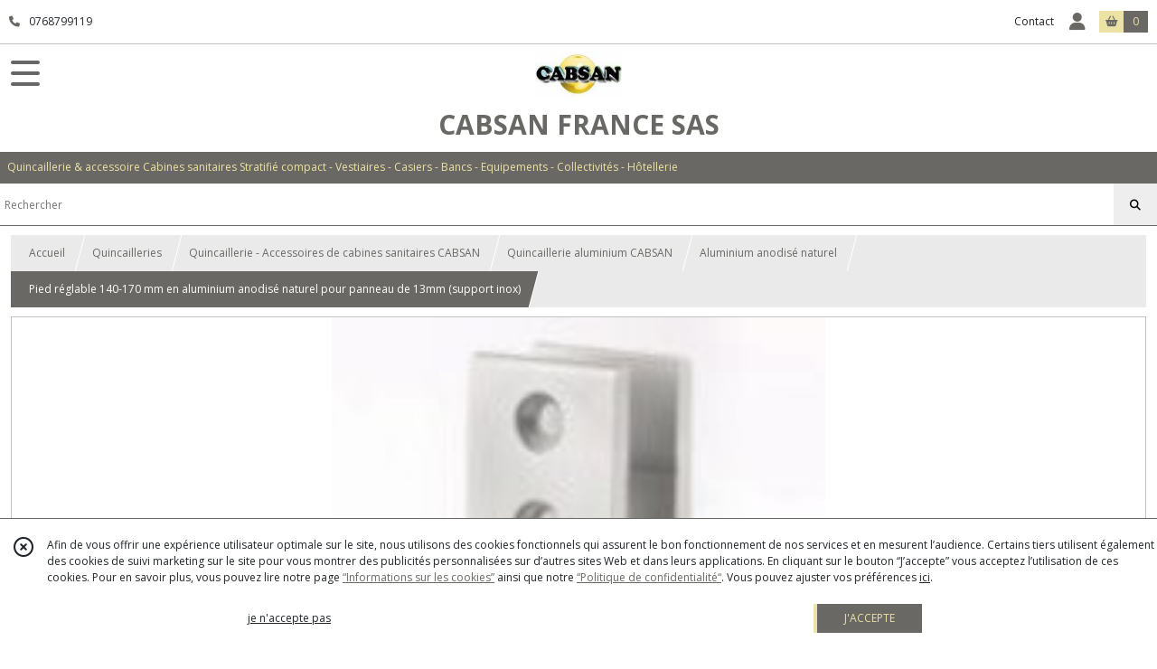

--- FILE ---
content_type: text/html; charset=UTF-8
request_url: https://accessoires-quincailleries-cabines-sanitaires.fr/1570052-Pied-reglable-140-170-mm-en-aluminium-anodise-naturel-pour-panneau-de-13mm-support-inox.html
body_size: 11393
content:
    <!DOCTYPE html>
<html class="no-js">
<head>
  <meta charset="utf-8">
  <title>Pied réglable 140-170 mm en aluminium anodisé naturel pour panneau de 13mm (support inox) | CABSAN FRANCE SAS</title>
  <meta name="viewport" content="width=device-width, initial-scale=1">
                
      <meta property="og:type" content="product" />
  <meta property="og:url" content="https://accessoires-quincailleries-cabines-sanitaires.fr/1570052-Pied-reglable-140-170-mm-en-aluminium-anodise-naturel-pour-panneau-de-13mm-support-inox.html" />
  <meta property="og:title" content="Pied réglable 140-170 mm en aluminium anodisé naturel pour panneau de 13mm (support inox)" />
  <meta property="og:description" content="Pied réglable en aluminium anodisé naturel pour  panneau de 13 mm. . hauteur sous panneau de 140 mm à 170 mm. . base en acier inoxydable avec 6 trous..." />
  <meta property="og:image" content="https://eproshopping.cloud/media/908d75172231cc87cf7e5f14c6b1c00b42081f0c/produit/a906762a3837dd5d01f8d0da24da29afef6fe0bc.jpg" />
  <meta property="og:site_name" content="CABSAN FRANCE SAS" />
                <meta name="google-site-verification" content="iKGARMN6YLD6SNJUbSzbvcTX71nW7Op50XiSNPbE-7U" />
                        <script>
    document.documentElement.className = document.documentElement.className.replace(/\bno-js\b/,'js');
  </script>
  <link href="https://fonts.googleapis.com/css2?family=Open+Sans:wght@300..800" rel="stylesheet" type="text/css">
          <link rel="stylesheet" href="/build/997.ba563669.css"><link rel="stylesheet" href="/build/834.16e61b03.css"><link rel="stylesheet" href="/build/80.34683c74.css"><link rel="stylesheet" href="/build/frontend.1fc37339.css">
  <link rel="stylesheet" href="/theme/css/theme_1353_bef960d5.css" media="screen">
            
  <script src="/build/runtime.a75ddfe5.js" defer></script><script src="/build/406.a97bfe4f.js" defer></script><script src="/build/997.8d0fd1da.js" defer></script><script src="/build/923.0164837a.js" defer></script><script src="/build/834.74802303.js" defer></script><script src="/build/80.8bac68f7.js" defer></script><script src="/build/110.01a93047.js" defer></script><script src="/build/609.a2a9851b.js" defer></script><script src="/build/frontend.16e0848b.js" defer></script>
    <script>
        document.addEventListener('DOMContentLoaded', function() {
      initProductPage('\u007B\u0022functionalPriceExtension\u0022\u003A\u0022excluded\u0022\u007D', '\u007B\u0022customizationConfig\u0022\u003A\u005B\u005D,\u0022pricing\u0022\u003A\u005B\u005D,\u0022inventories\u0022\u003A\u005B\u005D,\u0022id\u0022\u003A\u00221570052\u0022,\u0022title\u0022\u003A\u0022Pied\u0020r\\u00e9glable\u0020140\u002D170\u0020mm\u0020en\u0020aluminium\u0020anodis\\u00e9\u0020naturel\u0020pour\u0020panneau\u0020de\u002013mm\u0020\u0028support\u0020inox\u0029\u0022,\u0022reference\u0022\u003Anull,\u0022description\u0022\u003A\u0022\u003Cp\u003E\u003Cspan\u0020style\u003D\\\u0022font\u002Dsize\u003A\u002013px\u003B\\\u0022\u003EPied\u0020r\u0026eacute\u003Bglable\u0020en\u0020aluminium\u0020anodis\u0026eacute\u003B\u0020naturel\u0020\u003Cspan\u0020style\u003D\\\u0022color\u003A\u0020\u00238b0000\u003B\\\u0022\u003Epour\u0026nbsp\u003B\u0020panneau\u0020de\u002013\u0020mm\u003C\\\/span\u003E.\u0020\u003Cbr\u0020\\\/\u003E\u003Cbr\u0020\\\/\u003Ehauteur\u0020sous\u0020panneau\u0020de\u0020140\u0020mm\u0020\u0026agrave\u003B\u0020170\u0020mm.\u0020\u003Cbr\u0020\\\/\u003Ebase\u0020en\u0020acier\u0020inoxydable\u0020avec\u00206\u0020trous\u0020de\u00207\u0020mm\u0020pour\u0020la\u0020fixation\u0020au\u0020plancher\u0020et\u0020avec\u0020une\u0020tige\u0020filet\u0026eacute\u003Be\u0020M10\u0020pour\u0020le\u0020r\u0026eacute\u003Bglage\u0020de\u0020la\u0020hauteur.\u0020\u003Cbr\u0020\\\/\u003ESous\u0020la\u0020base\u0020se\u0020trouve\u0020une\u0020plaque\u0020en\u0020polyamide\u0020\u0028syst\u0026egrave\u003Bme\u0020\u0026agrave\u003B\u0020d\u0026eacute\u003Bclic\u0029\u0020pour\u0020\u0026eacute\u003Bviter\u0020le\u0020contact\u0020du\u0020m\u0026eacute\u003Btal\u0020avec\u0020le\u0020plancher\u003Cbr\u0020\\\/\u003E\u003Cbr\u0020\\\/\u003E\u003Cspan\u0020style\u003D\\\u0022font\u002Dsize\u003A\u002017px\u003B\\\u0022\u003E\u003Cspan\u0020style\u003D\\\u0022font\u002Dfamily\u003A\u0020nimbus\u002Dsans\u002Dtw01con,sans\u002Dserif\u003B\\\u0022\u003E\u003Cspan\u0020style\u003D\\\u0022text\u002Ddecoration\u003A\u0020underline\u003B\\\u0022\u003E\u003Cem\u003E\u003Cstrong\u003EConvient\u0020pour\u0020panneau\u0020en\u0020stratifi\u0026eacute\u003B\u0020compact\u0020\u002D\u0020panneau\u0020HPL\u0020\u002D\u0020panneau\u0020ph\u0026eacute\u003Bnolique\u0020\u002D\u0020panneau\u0020r\u0026eacute\u003Bsine\u003C\\\/strong\u003E\u003C\\\/em\u003E\u003C\\\/span\u003E\u003C\\\/span\u003E\u003C\\\/span\u003E\u003Cbr\u0020\\\/\u003E\u003Cbr\u0020\\\/\u003E\u003Ca\u0020href\u003D\\\u0022https\u003A\\\/\\\/www.quincaillerie\u002Dcabine\u002Dsanitaire.com\\\/quincaillerie\u002Daluminium\\\u0022\u003Ehttps\u003A\\\/\\\/www.quincaillerie\u002Dcabine\u002Dsanitaire.com\\\/quincaillerie\u002Daluminium\u003C\\\/a\u003E\u003Cbr\u0020\\\/\u003E\u003C\\\/span\u003E\u003C\\\/p\u003E\u0022,\u0022shortDescription\u0022\u003Anull,\u0022position\u0022\u003A0,\u0022category\u0022\u003A\u0022id\u007E273615\u0022,\u0022mediaObjects\u0022\u003A\u005B\u0022id\u007E4999753\u0022,\u0022id\u007E5708819\u0022,\u0022id\u007E5708822\u0022,\u0022id\u007E5708825\u0022,\u0022id\u007E5708828\u0022,\u0022id\u007E5708831\u0022,\u0022id\u007E5708834\u0022,\u0022id\u007E5708837\u0022,\u0022id\u007E5708840\u0022,\u0022id\u007E5708843\u0022,\u0022id\u007E5708846\u0022,\u0022id\u007E5708849\u0022\u005D,\u0022isOptionRequired\u0022\u003Atrue,\u0022optionHelper\u0022\u003A\u0022\u0022,\u0022optionLabel\u0022\u003A\u0022\u0022,\u0022options\u0022\u003A\u005B\u007B\u0022pricing\u0022\u003A\u005B\u007B\u0022threshold\u0022\u003A1,\u0022frequency\u0022\u003A\u0022none\u0022,\u0022amount\u0022\u003A39.0,\u0022amountWithTax\u0022\u003A46.8,\u0022discountAmount\u0022\u003A0.0,\u0022discountAmountWithTax\u0022\u003A0.0,\u0022discountKind\u0022\u003A\u0022none\u0022,\u0022discountRate\u0022\u003A0.0,\u0022discountSource\u0022\u003A\u0022none\u0022,\u0022discounts\u0022\u003A\u005B\u005D,\u0022taxes\u0022\u003A\u005B\u007B\u0022type\u0022\u003A\u0022vat\u0022,\u0022amount\u0022\u003A7.799999999999997,\u0022rate\u0022\u003A0.2\u007D\u005D\u007D\u005D,\u0022inventories\u0022\u003A\u005B\u007B\u0022id\u0022\u003Anull,\u0022sku\u0022\u003Anull,\u0022availability\u0022\u003Anull,\u0022displayMode\u0022\u003A\u0022hidden\u0022,\u0022inventoryMode\u0022\u003Anull,\u0022onDemandDelay\u0022\u003A0,\u0022onDemandText\u0022\u003Anull,\u0022stockQuantity\u0022\u003Anull,\u0022storageLocation\u0022\u003Anull,\u0022preparationTime\u0022\u003A0,\u0022eligibleForRestockNotifications\u0022\u003Afalse\u007D\u005D,\u0022id\u0022\u003A\u00221089663\u0022,\u0022title\u0022\u003A\u0022aluminium\u0020anodis\\u00e9\u0020naturel\u0022,\u0022reference\u0022\u003A\u00223108U\u0022,\u0022position\u0022\u003A0,\u0022acceptedAsFinalOption\u0022\u003Atrue,\u0022optionHelper\u0022\u003A\u0022\u0022,\u0022optionLabel\u0022\u003A\u0022\u0022,\u0022children\u0022\u003A\u005B\u005D\u007D,\u007B\u0022pricing\u0022\u003A\u005B\u007B\u0022threshold\u0022\u003A1,\u0022frequency\u0022\u003A\u0022none\u0022,\u0022amount\u0022\u003A432.0,\u0022amountWithTax\u0022\u003A518.4,\u0022discountAmount\u0022\u003A0.0,\u0022discountAmountWithTax\u0022\u003A0.0,\u0022discountKind\u0022\u003A\u0022none\u0022,\u0022discountRate\u0022\u003A0.0,\u0022discountSource\u0022\u003A\u0022none\u0022,\u0022discounts\u0022\u003A\u005B\u005D,\u0022taxes\u0022\u003A\u005B\u007B\u0022type\u0022\u003A\u0022vat\u0022,\u0022amount\u0022\u003A86.39999999999998,\u0022rate\u0022\u003A0.2\u007D\u005D\u007D\u005D,\u0022inventories\u0022\u003A\u005B\u007B\u0022id\u0022\u003Anull,\u0022sku\u0022\u003Anull,\u0022availability\u0022\u003Anull,\u0022displayMode\u0022\u003A\u0022hidden\u0022,\u0022inventoryMode\u0022\u003Anull,\u0022onDemandDelay\u0022\u003A0,\u0022onDemandText\u0022\u003Anull,\u0022stockQuantity\u0022\u003Anull,\u0022storageLocation\u0022\u003Anull,\u0022preparationTime\u0022\u003A0,\u0022eligibleForRestockNotifications\u0022\u003Afalse\u007D\u005D,\u0022id\u0022\u003A\u00221089664\u0022,\u0022title\u0022\u003A\u0022aluminium\u0020anodis\\u00e9\u0020naturel\u0020par\u002012\u0020Unit\\u00e9s\u0020\u0022,\u0022reference\u0022\u003A\u00223108C\u0022,\u0022position\u0022\u003A1,\u0022acceptedAsFinalOption\u0022\u003Atrue,\u0022optionHelper\u0022\u003A\u0022\u0022,\u0022optionLabel\u0022\u003A\u0022\u0022,\u0022children\u0022\u003A\u005B\u005D\u007D\u005D\u007D', '\u005B\u005D');
          });
  </script>
</head>
<body>

      
<header class="t_A01 ">
  <div class="HeaderTop">
    <div class="wrapper">
      <div class="main">
                  <a href="tel:0768799119">
            <span class="icon fa-solid fa-phone"></span>
            <span class="text">0768799119</span>
          </a>
              </div>
      <div class="aside">
                    <ul class="PageLinkContainer level-0" >
                    <li>
                  <a href="/page/qui-sommes-nous.html">
                        <span class="text">Qui sommes nous ?</span>
                      </a>
                      </li>
                <li>
                  <a href="/page/10423-a-tous-les-utilisateurs.html">
                        <span class="text">A tous les utilisateurs</span>
                      </a>
                      </li>
                <li>
                  <div>
                        <span class="text">Menu</span>
                          <span class="fa-solid fa-sort-down"></span>
                      </div>
                            <ul class="display-column level-1" style="display:none">
          <li class="MobileHeaderMenu">
                  <div>
                        <span class="text">Menu</span>
          </div>
              </li>
                    <li>
                  <a href="/page/10424-meilleurs-prix.html">
                        <span class="text">Meilleurs prix</span>
                      </a>
                      </li>
                <li>
                  <a href="/page/21551-livraisons.html">
                        <span class="text">Livraisons</span>
                      </a>
                      </li>
      </ul>

              </li>
      </ul>

        <ul>
                      <li class="contact">
              <a href="/contactez-nous">Contact</a>
            </li>
                                                                                        <li class="login">
                    <a class="js-adv-modal-open" href="/login">
                      <div class="icon">
                        <span class="fas fa-user d-none d-lg-inline"></span>
                        <span class="far fa-user-circle d-lg-none"></span>
                      </div>
                      <div class="text">Espace client</div>
                    </a>
                  </li>
                                                                                <li class="cart">
                <a href="/panier">
                  <div class="icon"><span class="fas fa-shopping-basket"></span></div>
                  <div class="counter js-cartTotal-total-products">0</div>
                </a>
              </li>
                              </ul>
      </div>
    </div>
  </div>
  <div class="HeaderMiddle">
    <div class="wrapper ecommerce">
      <div id="header-menu-mobile-toggle">
        <span>Toggle Menu</span>
      </div>
      <div class="main">
        <a href="/">
          <img src="https://eproshopping.cloud/media/908d75172231cc87cf7e5f14c6b1c00b42081f0c/logo/aa0a3c93010338eca20fef8dd70ddaed9b264731.jpg" class="js-PreviewLogo">
          <div>
                                          <div class="title es-custom-fg1 es-custom-f1 es-custom-fs-title js-PreviewTitle">CABSAN FRANCE SAS</div>
                                                    <div class="baseline es-custom-fg1 es-custom-f1 es-custom-fs-small js-PreviewBaseline">Quincaillerie &amp; accessoire Cabines sanitaires Stratifié compact - Vestiaires - Casiers - Bancs - Equipements - Collectivités - Hôtellerie</div>
                      </div>
        </a>
      </div>
      <div class="aside">
        <div class="search-form">
          <input type="search" data-url="/catalogue" placeholder="Rechercher">
          <button aria-label="Rechercher"><i class="fas fa-search"></i></button>
        </div>
                  <a class="cart" href="/panier">
            <div class="es-custom-fg1 es-custom-bg1"><i class="fas fa-shopping-basket"></i>&nbsp;Panier</div>
            <div class="cart-detail es-custom-fg2 es-custom-bg2 js-cartTotal-total-products">0</div>
          </a>
              </div>
    </div>
  </div>
    <nav class="Menu t_C01">
  <div>
    <ul class="level-0 " >
                    <li>
                              <a href="/">
                              <span class="icon fas fa-home mr-0"></span>
                            <span class="text"></span>
                          </a>
                                </li>
                      <li>
                              <a href="/catalogue">
                            <span class="text">Tous nos produits</span>
                              <span class="fa-solid fa-chevron-right"></span>
                          </a>
                                    <ul class="level-1 display-left" style="display:none">
      <li class="MobileHeaderMenu">
              <a href="/catalogue">
                    <span class="text">Tous nos produits</span>
        </a>
          </li>
                    <li>
                              <a href="/catalogue/7462-quincailleries-pour-cabine-sanitaire">
                            <span class="text">Quincailleries</span>
                              <span class="fa-solid fa-chevron-right"></span>
                          </a>
                                    <ul class="level-2 " >
      <li class="MobileHeaderMenu">
              <a href="/catalogue/7462-quincailleries-pour-cabine-sanitaire">
                    <span class="text">Quincailleries</span>
        </a>
          </li>
                    <li>
                              <a href="/catalogue/148366-quincaillerie-accessoires-de-cabines-sanitaires">
                            <span class="text">Quincaillerie - Accessoires de cabines sanitaires CABSAN</span>
                              <span class="fa-solid fa-chevron-right"></span>
                          </a>
                                    <ul class="level-3 " >
      <li class="MobileHeaderMenu">
              <a href="/catalogue/148366-quincaillerie-accessoires-de-cabines-sanitaires">
                    <span class="text">Quincaillerie - Accessoires de cabines sanitaires CABSAN</span>
        </a>
          </li>
                    <li>
                              <a href="/catalogue/120990-quincaillerie-nylon-cabsan">
                            <span class="text">Quincaillerie Nylon CABSAN</span>
                              <span class="fa-solid fa-chevron-right"></span>
                          </a>
                                    <ul class="level-4 " >
      <li class="MobileHeaderMenu">
              <a href="/catalogue/120990-quincaillerie-nylon-cabsan">
                    <span class="text">Quincaillerie Nylon CABSAN</span>
        </a>
          </li>
                    <li>
                              <a href="/catalogue/3540-quincaillerie-nylon-gamme-1">
                            <span class="text">Quincaillerie nylon gamme 1 CABSAN</span>
                          </a>
                                </li>
                      <li>
                              <a href="/catalogue/3542-nylon-gamme-2">
                            <span class="text">Quincaillerie nylon gamme 2 CABSAN</span>
                          </a>
                                </li>
                      <li>
                              <a href="/catalogue/69562-quincaillerie-nylon-gamme-normbau">
                            <span class="text">Quincaillerie nylon gamme NORMBAU</span>
                          </a>
                                </li>
      </ul>
              </li>
                      <li>
                              <a href="/catalogue/3730-quincaillerie-aluminium">
                            <span class="text">Quincaillerie aluminium CABSAN</span>
                              <span class="fa-solid fa-chevron-right"></span>
                          </a>
                                    <ul class="level-4 " >
      <li class="MobileHeaderMenu">
              <a href="/catalogue/3730-quincaillerie-aluminium">
                    <span class="text">Quincaillerie aluminium CABSAN</span>
        </a>
          </li>
                    <li>
                              <a href="/catalogue/273615-Aluminium-anodise-naturel">
                            <span class="text">Aluminium anodisé naturel</span>
                          </a>
                                </li>
                      <li>
                              <a href="/catalogue/273616-Aluminium-anodise-noir">
                            <span class="text">Aluminium anodisé noir</span>
                          </a>
                                </li>
      </ul>
              </li>
                      <li>
                              <a href="/catalogue/120991-quincaillerie-inox-cabsan">
                            <span class="text">Quincaillerie INOX CABSAN</span>
                              <span class="fa-solid fa-chevron-right"></span>
                          </a>
                                    <ul class="level-4 " >
      <li class="MobileHeaderMenu">
              <a href="/catalogue/120991-quincaillerie-inox-cabsan">
                    <span class="text">Quincaillerie INOX CABSAN</span>
        </a>
          </li>
                    <li>
                              <a href="/catalogue/3735-quincaillerie-inox">
                            <span class="text">Quincaillerie inox 304 gamme 1 CABSAN</span>
                          </a>
                                </li>
                      <li>
                              <a href="/catalogue/101086-quincaillerie-inox-gamme-2-cabsan">
                            <span class="text">Quincaillerie inox 316 gamme 2 CABSAN</span>
                          </a>
                                </li>
      </ul>
              </li>
                      <li>
                              <a href="/catalogue/7206-profiles-grande-longueur">
                            <span class="text">Profils et accessoires CABSAN</span>
                          </a>
                                </li>
                      <li>
                              <a href="/catalogue/69707-vis-pour-cabines-sanitaires">
                            <span class="text">Visserie CABSAN</span>
                          </a>
                                </li>
      </ul>
              </li>
                      <li>
                              <a href="/catalogue/7460-quincaillerie-pour-meubles">
                            <span class="text">Quincaillerie d&#039;Agencement CABSAN</span>
                              <span class="fa-solid fa-chevron-right"></span>
                          </a>
                                    <ul class="level-3 " >
      <li class="MobileHeaderMenu">
              <a href="/catalogue/7460-quincaillerie-pour-meubles">
                    <span class="text">Quincaillerie d&#039;Agencement CABSAN</span>
        </a>
          </li>
                    <li>
                              <a href="/catalogue/7461-pieds-pour-meubles">
                            <span class="text">Pieds pour meubles CABSAN</span>
                          </a>
                                </li>
                      <li>
                              <a href="/catalogue/7485-les-butoirs-de-porte">
                            <span class="text">Les butoirs de porte CABSAN</span>
                          </a>
                                </li>
                      <li>
                              <a href="/catalogue/7463-les-boutons-de-tirage">
                            <span class="text">Les boutons de tirage CABSAN</span>
                          </a>
                                </li>
                      <li>
                              <a href="/catalogue/98914-accessoires-inox">
                            <span class="text">Profils d&#039;agencement et accessoires en INOX CABSAN</span>
                          </a>
                                </li>
                      <li>
                              <a href="/catalogue/7486-pateres-et-portes-manteaux">
                            <span class="text">Patères et portes manteaux CABSAN</span>
                          </a>
                                </li>
      </ul>
              </li>
                      <li>
                              <a href="/catalogue/261501-Quincaillerie-Accessoires-de-casiers-en-stratifie-compact-CABSAN">
                            <span class="text">Quincaillerie - Accessoires de casiers en stratifié compact CABSAN</span>
                          </a>
                                </li>
      </ul>
              </li>
                      <li>
                              <a href="/catalogue/70583-cabines-sanitaires">
                            <span class="text">Cabines Sanitaires et Panneaux</span>
                              <span class="fa-solid fa-chevron-right"></span>
                          </a>
                                    <ul class="level-2 " >
      <li class="MobileHeaderMenu">
              <a href="/catalogue/70583-cabines-sanitaires">
                    <span class="text">Cabines Sanitaires et Panneaux</span>
        </a>
          </li>
                    <li>
                              <a href="/catalogue/150511-cabines-sanitaires-en-stratifie-compact">
                            <span class="text">Cabines Sanitaires en stratifié compact 10mm</span>
                              <span class="fa-solid fa-chevron-right"></span>
                          </a>
                                    <ul class="level-3 " >
      <li class="MobileHeaderMenu">
              <a href="/catalogue/150511-cabines-sanitaires-en-stratifie-compact">
                    <span class="text">Cabines Sanitaires en stratifié compact 10mm</span>
        </a>
          </li>
                    <li>
                              <a href="/catalogue/338490-Gamme-Eco-avec-accessoires-Nylon-Gamme-1">
                            <span class="text">Cabines Sanitaires Compact Eco avec accessoires Nylon Gamme 1</span>
                          </a>
                                </li>
                      <li>
                              <a href="/catalogue/338492-Gamme-Eco-avec-accessoires-Inox-Gamme-1">
                            <span class="text">Cabines Sanitaires Compact Eco avec accessoires Inox Gamme 1</span>
                          </a>
                                </li>
                      <li>
                              <a href="/catalogue/338491-Gamme-Standard-avec-accessoires-Nylon-Gamme-2">
                            <span class="text">Cabines Sanitaires Compact Standard avec accessoires Nylon Gamme 2</span>
                          </a>
                                </li>
                      <li>
                              <a href="/catalogue/338493-Gamme-Standard-avec-accessoires-Inox-Gamme-1">
                            <span class="text">Cabines Sanitaires Compact Standard avec accessoires Inox Gamme 2</span>
                          </a>
                                </li>
      </ul>
              </li>
                      <li>
                              <a href="/catalogue/128491-panneaux-stratifie-compact-10mm">
                            <span class="text">Panneaux stratifié compact 10mm</span>
                          </a>
                                </li>
                      <li>
                              <a href="/catalogue/70581-cabines-sanitaires">
                            <span class="text">Cabines Sanitaires Monobloc CABSAN</span>
                          </a>
                                </li>
      </ul>
              </li>
                      <li>
                              <a href="/catalogue/61049-vestiaires-metalliques">
                            <span class="text">Vestiaires et Bancs</span>
                              <span class="fa-solid fa-chevron-right"></span>
                          </a>
                                    <ul class="level-2 " >
      <li class="MobileHeaderMenu">
              <a href="/catalogue/61049-vestiaires-metalliques">
                    <span class="text">Vestiaires et Bancs</span>
        </a>
          </li>
                    <li>
                              <a href="/catalogue/150512-vestiaires">
                            <span class="text">Les Vestiaires CABSAN</span>
                              <span class="fa-solid fa-chevron-right"></span>
                          </a>
                                    <ul class="level-3 " >
      <li class="MobileHeaderMenu">
              <a href="/catalogue/150512-vestiaires">
                    <span class="text">Les Vestiaires CABSAN</span>
        </a>
          </li>
                    <li>
                              <a href="/catalogue/61047-vestiaires-metalliques">
                            <span class="text">Vestiaires &quot; Sport&quot; CABSAN</span>
                          </a>
                                </li>
                      <li>
                              <a href="/catalogue/61227-vestiaires-industrie-propre">
                            <span class="text">Vestiaires &quot; Industrie Propre&quot; CABSAN</span>
                          </a>
                                </li>
                      <li>
                              <a href="/catalogue/61232-vestiaires-industrie-salissante">
                            <span class="text">Vestiaires &quot; Industrie Salissante&quot; CABSAN </span>
                          </a>
                                </li>
                      <li>
                              <a href="/catalogue/63496-casiers-metalliques">
                            <span class="text">Casiers métalliques CABSAN</span>
                          </a>
                                </li>
                      <li>
                              <a href="/catalogue/61327-vestiaires-en-l">
                            <span class="text">Vestiaires en  &quot; L&quot; CABSAN</span>
                          </a>
                                </li>
                      <li>
                              <a href="/catalogue/61141-accessoires-vestiaires-casiers">
                            <span class="text">Accessoires pour vestiaires et casiers CABSAN</span>
                          </a>
                                </li>
      </ul>
              </li>
                      <li>
                              <a href="/catalogue/61346-les-bancs">
                            <span class="text">Les bancs CABSAN</span>
                          </a>
                                </li>
      </ul>
              </li>
                      <li>
                              <a href="/catalogue/148409-equipements-hotelier-et-collectivites">
                            <span class="text">Equipements</span>
                              <span class="fa-solid fa-chevron-right"></span>
                          </a>
                                    <ul class="level-2 " >
      <li class="MobileHeaderMenu">
              <a href="/catalogue/148409-equipements-hotelier-et-collectivites">
                    <span class="text">Equipements</span>
        </a>
          </li>
                    <li>
                              <a href="/catalogue/61822-les-abattants-wc-olfa-descente-manuelle-declipsable">
                            <span class="text">Les abattants et accessoires WC OLFA TISSOT PRO CABSAN</span>
                              <span class="fa-solid fa-chevron-right"></span>
                          </a>
                                    <ul class="level-3 " >
      <li class="MobileHeaderMenu">
              <a href="/catalogue/61822-les-abattants-wc-olfa-descente-manuelle-declipsable">
                    <span class="text">Les abattants et accessoires WC OLFA TISSOT PRO CABSAN</span>
        </a>
          </li>
                    <li>
                              <a href="/catalogue/120420-abattant-olfa">
                            <span class="text">Les Abattants WC OLFA</span>
                              <span class="fa-solid fa-chevron-right"></span>
                          </a>
                                    <ul class="level-4 " >
      <li class="MobileHeaderMenu">
              <a href="/catalogue/120420-abattant-olfa">
                    <span class="text">Les Abattants WC OLFA</span>
        </a>
          </li>
                    <li>
                              <a href="/catalogue/119061-gamme-olfa-bois-reticule-garantie-10-ans">
                            <span class="text">Gamme OLFA Bois réticulé Garantie 10 ans</span>
                              <span class="fa-solid fa-chevron-right"></span>
                          </a>
                                    <ul class="level-5 " >
      <li class="MobileHeaderMenu">
              <a href="/catalogue/119061-gamme-olfa-bois-reticule-garantie-10-ans">
                    <span class="text">Gamme OLFA Bois réticulé Garantie 10 ans</span>
        </a>
          </li>
                    <li>
                              <a href="/catalogue/120422-abattans-olfa-modele-tradition">
                            <span class="text">Abattants OLFA gamme TRADITION</span>
                          </a>
                                </li>
                      <li>
                              <a href="/catalogue/120423-abattants-olfa-modele-ariane">
                            <span class="text">Abattants OLFA gamme ARIANE</span>
                          </a>
                                </li>
                      <li>
                              <a href="/catalogue/120428-abattants-olfa-europe">
                            <span class="text">Abattants OLFA gamme EUROPE</span>
                          </a>
                                </li>
                      <li>
                              <a href="/catalogue/120429-abattants-olfa-modele-wood-slim">
                            <span class="text">Abattants OLFA gamme WOOD SLIM</span>
                          </a>
                                </li>
                      <li>
                              <a href="/catalogue/120430-abattants-olfa-gamme-junior">
                            <span class="text">Abattants OLFA gamme JUNIOR</span>
                          </a>
                                </li>
                      <li>
                              <a href="/catalogue/120431-abattants-olfa-gamme-compact">
                            <span class="text">Abattants OLFA gamme COMPACT</span>
                          </a>
                                </li>
                      <li>
                              <a href="/catalogue/120432-abattans-olfa-gamme-pro">
                            <span class="text">Abattants OLFA gamme PRO</span>
                          </a>
                                </li>
      </ul>
              </li>
                      <li>
                              <a href="/catalogue/119062-gamme-olfa-thermodur-garantie-5-ans">
                            <span class="text">Gamme OLFA Thermodur Garantie 5 ans</span>
                          </a>
                                </li>
      </ul>
              </li>
                      <li>
                              <a href="/catalogue/120421-les-abattants-wc-tissot-pro">
                            <span class="text">Les Abattants WC TISSOT PRO by Olfa</span>
                              <span class="fa-solid fa-chevron-right"></span>
                          </a>
                                    <ul class="level-4 " >
      <li class="MobileHeaderMenu">
              <a href="/catalogue/120421-les-abattants-wc-tissot-pro">
                    <span class="text">Les Abattants WC TISSOT PRO by Olfa</span>
        </a>
          </li>
                    <li>
                              <a href="/catalogue/119063-gamme-tissot-pro-garantie-5-ans">
                            <span class="text">Les Abattants TISSOT PRO Thermodur Garantie 5 ans</span>
                          </a>
                                </li>
                      <li>
                              <a href="/catalogue/119064-gamme-tissot-pro-garantie-3-ans">
                            <span class="text">Les Abattants TISSOT PRO Thermosouple Garantie 3 ans</span>
                          </a>
                                </li>
      </ul>
              </li>
                      <li>
                              <a href="/catalogue/121483-les-abattants-wc-lavants-olfa">
                            <span class="text">Les Abattants WC lavants OLFA Multifonctions</span>
                          </a>
                                </li>
                      <li>
                              <a href="/catalogue/120999-les-ensembles-olfa-cabsan">
                            <span class="text">Les ensembles OLFA CABSAN</span>
                          </a>
                                </li>
                      <li>
                              <a href="/catalogue/121000-les-accessoires-olfa-cabsan">
                            <span class="text">Les accessoires OLFA CABSAN</span>
                              <span class="fa-solid fa-chevron-right"></span>
                          </a>
                                    <ul class="level-4 " >
      <li class="MobileHeaderMenu">
              <a href="/catalogue/121000-les-accessoires-olfa-cabsan">
                    <span class="text">Les accessoires OLFA CABSAN</span>
        </a>
          </li>
                    <li>
                              <a href="/catalogue/121486-les-accessoires-olfa-cabsan-gamme-sahara">
                            <span class="text">Les accessoires OLFA CABSAN Gamme SAHARA</span>
                          </a>
                                </li>
      </ul>
              </li>
      </ul>
              </li>
                      <li>
                              <a href="/catalogue/148380-equipements-sanitaires-et-pmr-gamme-1">
                            <span class="text">Equipements sanitaires et PMR</span>
                              <span class="fa-solid fa-chevron-right"></span>
                          </a>
                                    <ul class="level-3 " >
      <li class="MobileHeaderMenu">
              <a href="/catalogue/148380-equipements-sanitaires-et-pmr-gamme-1">
                    <span class="text">Equipements sanitaires et PMR</span>
        </a>
          </li>
                    <li>
                              <a href="/catalogue/150510-equipements-sanitaires-et-pmr-gamme-1">
                            <span class="text">Equipements sanitaires et PMR Gamme 1</span>
                          </a>
                                </li>
                      <li>
                              <a href="/catalogue/148381-equipements-sanitaires-et-pmr-gamme-2">
                            <span class="text">Equipements sanitaires et PMR Gamme 2</span>
                          </a>
                                </li>
      </ul>
              </li>
                      <li>
                              <a href="/catalogue/150513-hygiene-collectivites-et-hotellerie">
                            <span class="text">Hygiène Collectivités</span>
                              <span class="fa-solid fa-chevron-right"></span>
                          </a>
                                    <ul class="level-3 " >
      <li class="MobileHeaderMenu">
              <a href="/catalogue/150513-hygiene-collectivites-et-hotellerie">
                    <span class="text">Hygiène Collectivités</span>
        </a>
          </li>
                    <li>
                              <a href="/catalogue/169817-distributeur-de-gel-hydroalcoolique">
                            <span class="text">Distributeur de Gel Hydroalcoolique</span>
                          </a>
                                </li>
                      <li>
                              <a href="/catalogue/148412-seche-mains">
                            <span class="text">Sèche mains</span>
                          </a>
                                </li>
                      <li>
                              <a href="/catalogue/150507-lave-mains">
                            <span class="text">Lave-Mains</span>
                          </a>
                                </li>
                      <li>
                              <a href="/catalogue/148411-seche-cheveux">
                            <span class="text">Sèche Cheveux</span>
                          </a>
                                </li>
                      <li>
                              <a href="/catalogue/148413-distributeurs-papier">
                            <span class="text">Distributeurs papier</span>
                          </a>
                                </li>
                      <li>
                              <a href="/catalogue/148414-distributeur-savon">
                            <span class="text">Distributeurs savon</span>
                          </a>
                                </li>
                      <li>
                              <a href="/catalogue/148415-diffuseur-parfum">
                            <span class="text">Diffuseurs parfum</span>
                          </a>
                                </li>
                      <li>
                              <a href="/catalogue/148416-accessoires">
                            <span class="text">Accessoires</span>
                          </a>
                                </li>
                      <li>
                              <a href="/catalogue/148417-desinsectiseurs">
                            <span class="text">Désinsectiseurs</span>
                          </a>
                                </li>
                      <li>
                              <a href="/catalogue/148418-poubelles">
                            <span class="text">Poubelles</span>
                          </a>
                                </li>
                      <li>
                              <a href="/catalogue/148419-cendriers">
                            <span class="text">Cendriers</span>
                          </a>
                                </li>
                      <li>
                              <a href="/catalogue/148420-consommables">
                            <span class="text">Consommables</span>
                          </a>
                                </li>
      </ul>
              </li>
                      <li>
                              <a href="/catalogue/156817-hygiene-hotellerie">
                            <span class="text">Hygiène Hôtellerie</span>
                              <span class="fa-solid fa-chevron-right"></span>
                          </a>
                                    <ul class="level-3 " >
      <li class="MobileHeaderMenu">
              <a href="/catalogue/156817-hygiene-hotellerie">
                    <span class="text">Hygiène Hôtellerie</span>
        </a>
          </li>
                    <li>
                              <a href="/catalogue/151153-seche-cheveux">
                            <span class="text">Sèche-cheveux</span>
                          </a>
                                </li>
                      <li>
                              <a href="/catalogue/152364-miroirs">
                            <span class="text">Miroirs</span>
                          </a>
                                </li>
                      <li>
                              <a href="/catalogue/151160-espaces-collectifs">
                            <span class="text">Espaces collectifs</span>
                          </a>
                                </li>
                      <li>
                              <a href="/catalogue/152365-accessoires">
                            <span class="text">Accessoires</span>
                          </a>
                                </li>
      </ul>
              </li>
                      <li>
                              <a href="/catalogue/156820-equipements-collectivites">
                            <span class="text">Equipements collectivités</span>
                              <span class="fa-solid fa-chevron-right"></span>
                          </a>
                                    <ul class="level-3 " >
      <li class="MobileHeaderMenu">
              <a href="/catalogue/156820-equipements-collectivites">
                    <span class="text">Equipements collectivités</span>
        </a>
          </li>
                    <li>
                              <a href="/catalogue/156824-equipements-cuisine">
                            <span class="text">Equipements cuisine</span>
                              <span class="fa-solid fa-chevron-right"></span>
                          </a>
                                    <ul class="level-4 " >
      <li class="MobileHeaderMenu">
              <a href="/catalogue/156824-equipements-cuisine">
                    <span class="text">Equipements cuisine</span>
        </a>
          </li>
                    <li>
                              <a href="/catalogue/156826-snack-et-cuisson">
                            <span class="text">Snack et cuisson</span>
                          </a>
                                </li>
                      <li>
                              <a href="/catalogue/156827-preparation">
                            <span class="text">Préparation</span>
                          </a>
                                </li>
                      <li>
                              <a href="/catalogue/156828-froid">
                            <span class="text">Froid</span>
                          </a>
                                </li>
                      <li>
                              <a href="/catalogue/156829-laverie">
                            <span class="text">Laverie</span>
                          </a>
                                </li>
                      <li>
                              <a href="/catalogue/156830-accessoires-et-nettoyants">
                            <span class="text">Accessoires et nettoyants</span>
                          </a>
                                </li>
      </ul>
              </li>
                      <li>
                              <a href="/catalogue/156825-tables">
                            <span class="text">Tables</span>
                          </a>
                                </li>
      </ul>
              </li>
                      <li>
                              <a href="/catalogue/156818-equipements-hotellerie">
                            <span class="text">Equipements hôtellerie</span>
                              <span class="fa-solid fa-chevron-right"></span>
                          </a>
                                    <ul class="level-3 " >
      <li class="MobileHeaderMenu">
              <a href="/catalogue/156818-equipements-hotellerie">
                    <span class="text">Equipements hôtellerie</span>
        </a>
          </li>
                    <li>
                              <a href="/catalogue/152366-mini-bars">
                            <span class="text">Mini-Bars</span>
                          </a>
                                </li>
                      <li>
                              <a href="/catalogue/151158-plateau-d-accueil">
                            <span class="text">Plateaux d&#039;accueil</span>
                          </a>
                                </li>
                      <li>
                              <a href="/catalogue/151157-coffre-forts">
                            <span class="text">Coffre forts</span>
                          </a>
                                </li>
                      <li>
                              <a href="/catalogue/151159-accessoires-chambre">
                            <span class="text">Accessoires chambre</span>
                          </a>
                                </li>
      </ul>
              </li>
      </ul>
              </li>
      </ul>
              </li>
                      <li>
                              <a href="/catalogue/7462-quincailleries-pour-cabine-sanitaire">
                            <span class="text">Quincailleries</span>
                              <span class="fa-solid fa-chevron-right"></span>
                          </a>
                                    <ul class="level-1 " style="display:none">
      <li class="MobileHeaderMenu">
              <a href="/catalogue/7462-quincailleries-pour-cabine-sanitaire">
                    <span class="text">Quincailleries</span>
        </a>
          </li>
                    <li>
                              <a href="/catalogue/148366-quincaillerie-accessoires-de-cabines-sanitaires">
                            <span class="text">Quincaillerie - Accessoires de cabines sanitaires CABSAN</span>
                              <span class="fa-solid fa-chevron-right"></span>
                          </a>
                                    <ul class="level-2 " >
      <li class="MobileHeaderMenu">
              <a href="/catalogue/148366-quincaillerie-accessoires-de-cabines-sanitaires">
                    <span class="text">Quincaillerie - Accessoires de cabines sanitaires CABSAN</span>
        </a>
          </li>
                    <li>
                              <a href="/catalogue/120990-quincaillerie-nylon-cabsan">
                            <span class="text">Quincaillerie Nylon CABSAN</span>
                              <span class="fa-solid fa-chevron-right"></span>
                          </a>
                                    <ul class="level-3 " >
      <li class="MobileHeaderMenu">
              <a href="/catalogue/120990-quincaillerie-nylon-cabsan">
                    <span class="text">Quincaillerie Nylon CABSAN</span>
        </a>
          </li>
                    <li>
                              <a href="/catalogue/3540-quincaillerie-nylon-gamme-1">
                            <span class="text">Quincaillerie nylon gamme 1 CABSAN</span>
                          </a>
                                </li>
                      <li>
                              <a href="/catalogue/3542-nylon-gamme-2">
                            <span class="text">Quincaillerie nylon gamme 2 CABSAN</span>
                          </a>
                                </li>
                      <li>
                              <a href="/catalogue/69562-quincaillerie-nylon-gamme-normbau">
                            <span class="text">Quincaillerie nylon gamme NORMBAU</span>
                          </a>
                                </li>
      </ul>
              </li>
                      <li>
                              <a href="/catalogue/3730-quincaillerie-aluminium">
                            <span class="text">Quincaillerie aluminium CABSAN</span>
                              <span class="fa-solid fa-chevron-right"></span>
                          </a>
                                    <ul class="level-3 " >
      <li class="MobileHeaderMenu">
              <a href="/catalogue/3730-quincaillerie-aluminium">
                    <span class="text">Quincaillerie aluminium CABSAN</span>
        </a>
          </li>
                    <li>
                              <a href="/catalogue/273615-Aluminium-anodise-naturel">
                            <span class="text">Aluminium anodisé naturel</span>
                          </a>
                                </li>
                      <li>
                              <a href="/catalogue/273616-Aluminium-anodise-noir">
                            <span class="text">Aluminium anodisé noir</span>
                          </a>
                                </li>
      </ul>
              </li>
                      <li>
                              <a href="/catalogue/120991-quincaillerie-inox-cabsan">
                            <span class="text">Quincaillerie INOX CABSAN</span>
                              <span class="fa-solid fa-chevron-right"></span>
                          </a>
                                    <ul class="level-3 " >
      <li class="MobileHeaderMenu">
              <a href="/catalogue/120991-quincaillerie-inox-cabsan">
                    <span class="text">Quincaillerie INOX CABSAN</span>
        </a>
          </li>
                    <li>
                              <a href="/catalogue/3735-quincaillerie-inox">
                            <span class="text">Quincaillerie inox 304 gamme 1 CABSAN</span>
                          </a>
                                </li>
                      <li>
                              <a href="/catalogue/101086-quincaillerie-inox-gamme-2-cabsan">
                            <span class="text">Quincaillerie inox 316 gamme 2 CABSAN</span>
                          </a>
                                </li>
      </ul>
              </li>
                      <li>
                              <a href="/catalogue/7206-profiles-grande-longueur">
                            <span class="text">Profils et accessoires CABSAN</span>
                          </a>
                                </li>
                      <li>
                              <a href="/catalogue/69707-vis-pour-cabines-sanitaires">
                            <span class="text">Visserie CABSAN</span>
                          </a>
                                </li>
      </ul>
              </li>
                      <li>
                              <a href="/catalogue/7460-quincaillerie-pour-meubles">
                            <span class="text">Quincaillerie d&#039;Agencement CABSAN</span>
                              <span class="fa-solid fa-chevron-right"></span>
                          </a>
                                    <ul class="level-2 " >
      <li class="MobileHeaderMenu">
              <a href="/catalogue/7460-quincaillerie-pour-meubles">
                    <span class="text">Quincaillerie d&#039;Agencement CABSAN</span>
        </a>
          </li>
                    <li>
                              <a href="/catalogue/7461-pieds-pour-meubles">
                            <span class="text">Pieds pour meubles CABSAN</span>
                          </a>
                                </li>
                      <li>
                              <a href="/catalogue/7485-les-butoirs-de-porte">
                            <span class="text">Les butoirs de porte CABSAN</span>
                          </a>
                                </li>
                      <li>
                              <a href="/catalogue/7463-les-boutons-de-tirage">
                            <span class="text">Les boutons de tirage CABSAN</span>
                          </a>
                                </li>
                      <li>
                              <a href="/catalogue/98914-accessoires-inox">
                            <span class="text">Profils d&#039;agencement et accessoires en INOX CABSAN</span>
                          </a>
                                </li>
                      <li>
                              <a href="/catalogue/7486-pateres-et-portes-manteaux">
                            <span class="text">Patères et portes manteaux CABSAN</span>
                          </a>
                                </li>
      </ul>
              </li>
                      <li>
                              <a href="/catalogue/261501-Quincaillerie-Accessoires-de-casiers-en-stratifie-compact-CABSAN">
                            <span class="text">Quincaillerie - Accessoires de casiers en stratifié compact CABSAN</span>
                          </a>
                                </li>
      </ul>
              </li>
                      <li>
                              <a href="/catalogue/70583-cabines-sanitaires">
                            <span class="text">Cabines Sanitaires et Panneaux</span>
                              <span class="fa-solid fa-chevron-right"></span>
                          </a>
                                    <ul class="level-1 " style="display:none">
      <li class="MobileHeaderMenu">
              <a href="/catalogue/70583-cabines-sanitaires">
                    <span class="text">Cabines Sanitaires et Panneaux</span>
        </a>
          </li>
                    <li>
                              <a href="/catalogue/150511-cabines-sanitaires-en-stratifie-compact">
                            <span class="text">Cabines Sanitaires en stratifié compact 10mm</span>
                              <span class="fa-solid fa-chevron-right"></span>
                          </a>
                                    <ul class="level-2 " >
      <li class="MobileHeaderMenu">
              <a href="/catalogue/150511-cabines-sanitaires-en-stratifie-compact">
                    <span class="text">Cabines Sanitaires en stratifié compact 10mm</span>
        </a>
          </li>
                    <li>
                              <a href="/catalogue/338490-Gamme-Eco-avec-accessoires-Nylon-Gamme-1">
                            <span class="text">Cabines Sanitaires Compact Eco avec accessoires Nylon Gamme 1</span>
                          </a>
                                </li>
                      <li>
                              <a href="/catalogue/338492-Gamme-Eco-avec-accessoires-Inox-Gamme-1">
                            <span class="text">Cabines Sanitaires Compact Eco avec accessoires Inox Gamme 1</span>
                          </a>
                                </li>
                      <li>
                              <a href="/catalogue/338491-Gamme-Standard-avec-accessoires-Nylon-Gamme-2">
                            <span class="text">Cabines Sanitaires Compact Standard avec accessoires Nylon Gamme 2</span>
                          </a>
                                </li>
                      <li>
                              <a href="/catalogue/338493-Gamme-Standard-avec-accessoires-Inox-Gamme-1">
                            <span class="text">Cabines Sanitaires Compact Standard avec accessoires Inox Gamme 2</span>
                          </a>
                                </li>
      </ul>
              </li>
                      <li>
                              <a href="/catalogue/128491-panneaux-stratifie-compact-10mm">
                            <span class="text">Panneaux stratifié compact 10mm</span>
                          </a>
                                </li>
                      <li>
                              <a href="/catalogue/70581-cabines-sanitaires">
                            <span class="text">Cabines Sanitaires Monobloc CABSAN</span>
                          </a>
                                </li>
      </ul>
              </li>
                      <li>
                              <a href="/catalogue/61049-vestiaires-metalliques">
                            <span class="text">Vestiaires et Bancs</span>
                              <span class="fa-solid fa-chevron-right"></span>
                          </a>
                                    <ul class="level-1 " style="display:none">
      <li class="MobileHeaderMenu">
              <a href="/catalogue/61049-vestiaires-metalliques">
                    <span class="text">Vestiaires et Bancs</span>
        </a>
          </li>
                    <li>
                              <a href="/catalogue/150512-vestiaires">
                            <span class="text">Les Vestiaires CABSAN</span>
                              <span class="fa-solid fa-chevron-right"></span>
                          </a>
                                    <ul class="level-2 " >
      <li class="MobileHeaderMenu">
              <a href="/catalogue/150512-vestiaires">
                    <span class="text">Les Vestiaires CABSAN</span>
        </a>
          </li>
                    <li>
                              <a href="/catalogue/61047-vestiaires-metalliques">
                            <span class="text">Vestiaires &quot; Sport&quot; CABSAN</span>
                          </a>
                                </li>
                      <li>
                              <a href="/catalogue/61227-vestiaires-industrie-propre">
                            <span class="text">Vestiaires &quot; Industrie Propre&quot; CABSAN</span>
                          </a>
                                </li>
                      <li>
                              <a href="/catalogue/61232-vestiaires-industrie-salissante">
                            <span class="text">Vestiaires &quot; Industrie Salissante&quot; CABSAN </span>
                          </a>
                                </li>
                      <li>
                              <a href="/catalogue/63496-casiers-metalliques">
                            <span class="text">Casiers métalliques CABSAN</span>
                          </a>
                                </li>
                      <li>
                              <a href="/catalogue/61327-vestiaires-en-l">
                            <span class="text">Vestiaires en  &quot; L&quot; CABSAN</span>
                          </a>
                                </li>
                      <li>
                              <a href="/catalogue/61141-accessoires-vestiaires-casiers">
                            <span class="text">Accessoires pour vestiaires et casiers CABSAN</span>
                          </a>
                                </li>
      </ul>
              </li>
                      <li>
                              <a href="/catalogue/61346-les-bancs">
                            <span class="text">Les bancs CABSAN</span>
                          </a>
                                </li>
      </ul>
              </li>
                      <li>
                              <a href="/catalogue/148409-equipements-hotelier-et-collectivites">
                            <span class="text">Equipements</span>
                              <span class="fa-solid fa-chevron-right"></span>
                          </a>
                                    <ul class="level-1 " style="display:none">
      <li class="MobileHeaderMenu">
              <a href="/catalogue/148409-equipements-hotelier-et-collectivites">
                    <span class="text">Equipements</span>
        </a>
          </li>
                    <li>
                              <a href="/catalogue/61822-les-abattants-wc-olfa-descente-manuelle-declipsable">
                            <span class="text">Les abattants et accessoires WC OLFA TISSOT PRO CABSAN</span>
                              <span class="fa-solid fa-chevron-right"></span>
                          </a>
                                    <ul class="level-2 " >
      <li class="MobileHeaderMenu">
              <a href="/catalogue/61822-les-abattants-wc-olfa-descente-manuelle-declipsable">
                    <span class="text">Les abattants et accessoires WC OLFA TISSOT PRO CABSAN</span>
        </a>
          </li>
                    <li>
                              <a href="/catalogue/120420-abattant-olfa">
                            <span class="text">Les Abattants WC OLFA</span>
                              <span class="fa-solid fa-chevron-right"></span>
                          </a>
                                    <ul class="level-3 " >
      <li class="MobileHeaderMenu">
              <a href="/catalogue/120420-abattant-olfa">
                    <span class="text">Les Abattants WC OLFA</span>
        </a>
          </li>
                    <li>
                              <a href="/catalogue/119061-gamme-olfa-bois-reticule-garantie-10-ans">
                            <span class="text">Gamme OLFA Bois réticulé Garantie 10 ans</span>
                              <span class="fa-solid fa-chevron-right"></span>
                          </a>
                                    <ul class="level-4 " >
      <li class="MobileHeaderMenu">
              <a href="/catalogue/119061-gamme-olfa-bois-reticule-garantie-10-ans">
                    <span class="text">Gamme OLFA Bois réticulé Garantie 10 ans</span>
        </a>
          </li>
                    <li>
                              <a href="/catalogue/120422-abattans-olfa-modele-tradition">
                            <span class="text">Abattants OLFA gamme TRADITION</span>
                          </a>
                                </li>
                      <li>
                              <a href="/catalogue/120423-abattants-olfa-modele-ariane">
                            <span class="text">Abattants OLFA gamme ARIANE</span>
                          </a>
                                </li>
                      <li>
                              <a href="/catalogue/120428-abattants-olfa-europe">
                            <span class="text">Abattants OLFA gamme EUROPE</span>
                          </a>
                                </li>
                      <li>
                              <a href="/catalogue/120429-abattants-olfa-modele-wood-slim">
                            <span class="text">Abattants OLFA gamme WOOD SLIM</span>
                          </a>
                                </li>
                      <li>
                              <a href="/catalogue/120430-abattants-olfa-gamme-junior">
                            <span class="text">Abattants OLFA gamme JUNIOR</span>
                          </a>
                                </li>
                      <li>
                              <a href="/catalogue/120431-abattants-olfa-gamme-compact">
                            <span class="text">Abattants OLFA gamme COMPACT</span>
                          </a>
                                </li>
                      <li>
                              <a href="/catalogue/120432-abattans-olfa-gamme-pro">
                            <span class="text">Abattants OLFA gamme PRO</span>
                          </a>
                                </li>
      </ul>
              </li>
                      <li>
                              <a href="/catalogue/119062-gamme-olfa-thermodur-garantie-5-ans">
                            <span class="text">Gamme OLFA Thermodur Garantie 5 ans</span>
                          </a>
                                </li>
      </ul>
              </li>
                      <li>
                              <a href="/catalogue/120421-les-abattants-wc-tissot-pro">
                            <span class="text">Les Abattants WC TISSOT PRO by Olfa</span>
                              <span class="fa-solid fa-chevron-right"></span>
                          </a>
                                    <ul class="level-3 " >
      <li class="MobileHeaderMenu">
              <a href="/catalogue/120421-les-abattants-wc-tissot-pro">
                    <span class="text">Les Abattants WC TISSOT PRO by Olfa</span>
        </a>
          </li>
                    <li>
                              <a href="/catalogue/119063-gamme-tissot-pro-garantie-5-ans">
                            <span class="text">Les Abattants TISSOT PRO Thermodur Garantie 5 ans</span>
                          </a>
                                </li>
                      <li>
                              <a href="/catalogue/119064-gamme-tissot-pro-garantie-3-ans">
                            <span class="text">Les Abattants TISSOT PRO Thermosouple Garantie 3 ans</span>
                          </a>
                                </li>
      </ul>
              </li>
                      <li>
                              <a href="/catalogue/121483-les-abattants-wc-lavants-olfa">
                            <span class="text">Les Abattants WC lavants OLFA Multifonctions</span>
                          </a>
                                </li>
                      <li>
                              <a href="/catalogue/120999-les-ensembles-olfa-cabsan">
                            <span class="text">Les ensembles OLFA CABSAN</span>
                          </a>
                                </li>
                      <li>
                              <a href="/catalogue/121000-les-accessoires-olfa-cabsan">
                            <span class="text">Les accessoires OLFA CABSAN</span>
                              <span class="fa-solid fa-chevron-right"></span>
                          </a>
                                    <ul class="level-3 " >
      <li class="MobileHeaderMenu">
              <a href="/catalogue/121000-les-accessoires-olfa-cabsan">
                    <span class="text">Les accessoires OLFA CABSAN</span>
        </a>
          </li>
                    <li>
                              <a href="/catalogue/121486-les-accessoires-olfa-cabsan-gamme-sahara">
                            <span class="text">Les accessoires OLFA CABSAN Gamme SAHARA</span>
                          </a>
                                </li>
      </ul>
              </li>
      </ul>
              </li>
                      <li>
                              <a href="/catalogue/148380-equipements-sanitaires-et-pmr-gamme-1">
                            <span class="text">Equipements sanitaires et PMR</span>
                              <span class="fa-solid fa-chevron-right"></span>
                          </a>
                                    <ul class="level-2 " >
      <li class="MobileHeaderMenu">
              <a href="/catalogue/148380-equipements-sanitaires-et-pmr-gamme-1">
                    <span class="text">Equipements sanitaires et PMR</span>
        </a>
          </li>
                    <li>
                              <a href="/catalogue/150510-equipements-sanitaires-et-pmr-gamme-1">
                            <span class="text">Equipements sanitaires et PMR Gamme 1</span>
                          </a>
                                </li>
                      <li>
                              <a href="/catalogue/148381-equipements-sanitaires-et-pmr-gamme-2">
                            <span class="text">Equipements sanitaires et PMR Gamme 2</span>
                          </a>
                                </li>
      </ul>
              </li>
                      <li>
                              <a href="/catalogue/150513-hygiene-collectivites-et-hotellerie">
                            <span class="text">Hygiène Collectivités</span>
                              <span class="fa-solid fa-chevron-right"></span>
                          </a>
                                    <ul class="level-2 " >
      <li class="MobileHeaderMenu">
              <a href="/catalogue/150513-hygiene-collectivites-et-hotellerie">
                    <span class="text">Hygiène Collectivités</span>
        </a>
          </li>
                    <li>
                              <a href="/catalogue/169817-distributeur-de-gel-hydroalcoolique">
                            <span class="text">Distributeur de Gel Hydroalcoolique</span>
                          </a>
                                </li>
                      <li>
                              <a href="/catalogue/148412-seche-mains">
                            <span class="text">Sèche mains</span>
                          </a>
                                </li>
                      <li>
                              <a href="/catalogue/150507-lave-mains">
                            <span class="text">Lave-Mains</span>
                          </a>
                                </li>
                      <li>
                              <a href="/catalogue/148411-seche-cheveux">
                            <span class="text">Sèche Cheveux</span>
                          </a>
                                </li>
                      <li>
                              <a href="/catalogue/148413-distributeurs-papier">
                            <span class="text">Distributeurs papier</span>
                          </a>
                                </li>
                      <li>
                              <a href="/catalogue/148414-distributeur-savon">
                            <span class="text">Distributeurs savon</span>
                          </a>
                                </li>
                      <li>
                              <a href="/catalogue/148415-diffuseur-parfum">
                            <span class="text">Diffuseurs parfum</span>
                          </a>
                                </li>
                      <li>
                              <a href="/catalogue/148416-accessoires">
                            <span class="text">Accessoires</span>
                          </a>
                                </li>
                      <li>
                              <a href="/catalogue/148417-desinsectiseurs">
                            <span class="text">Désinsectiseurs</span>
                          </a>
                                </li>
                      <li>
                              <a href="/catalogue/148418-poubelles">
                            <span class="text">Poubelles</span>
                          </a>
                                </li>
                      <li>
                              <a href="/catalogue/148419-cendriers">
                            <span class="text">Cendriers</span>
                          </a>
                                </li>
                      <li>
                              <a href="/catalogue/148420-consommables">
                            <span class="text">Consommables</span>
                          </a>
                                </li>
      </ul>
              </li>
                      <li>
                              <a href="/catalogue/156817-hygiene-hotellerie">
                            <span class="text">Hygiène Hôtellerie</span>
                              <span class="fa-solid fa-chevron-right"></span>
                          </a>
                                    <ul class="level-2 " >
      <li class="MobileHeaderMenu">
              <a href="/catalogue/156817-hygiene-hotellerie">
                    <span class="text">Hygiène Hôtellerie</span>
        </a>
          </li>
                    <li>
                              <a href="/catalogue/151153-seche-cheveux">
                            <span class="text">Sèche-cheveux</span>
                          </a>
                                </li>
                      <li>
                              <a href="/catalogue/152364-miroirs">
                            <span class="text">Miroirs</span>
                          </a>
                                </li>
                      <li>
                              <a href="/catalogue/151160-espaces-collectifs">
                            <span class="text">Espaces collectifs</span>
                          </a>
                                </li>
                      <li>
                              <a href="/catalogue/152365-accessoires">
                            <span class="text">Accessoires</span>
                          </a>
                                </li>
      </ul>
              </li>
                      <li>
                              <a href="/catalogue/156820-equipements-collectivites">
                            <span class="text">Equipements collectivités</span>
                              <span class="fa-solid fa-chevron-right"></span>
                          </a>
                                    <ul class="level-2 " >
      <li class="MobileHeaderMenu">
              <a href="/catalogue/156820-equipements-collectivites">
                    <span class="text">Equipements collectivités</span>
        </a>
          </li>
                    <li>
                              <a href="/catalogue/156824-equipements-cuisine">
                            <span class="text">Equipements cuisine</span>
                              <span class="fa-solid fa-chevron-right"></span>
                          </a>
                                    <ul class="level-3 " >
      <li class="MobileHeaderMenu">
              <a href="/catalogue/156824-equipements-cuisine">
                    <span class="text">Equipements cuisine</span>
        </a>
          </li>
                    <li>
                              <a href="/catalogue/156826-snack-et-cuisson">
                            <span class="text">Snack et cuisson</span>
                          </a>
                                </li>
                      <li>
                              <a href="/catalogue/156827-preparation">
                            <span class="text">Préparation</span>
                          </a>
                                </li>
                      <li>
                              <a href="/catalogue/156828-froid">
                            <span class="text">Froid</span>
                          </a>
                                </li>
                      <li>
                              <a href="/catalogue/156829-laverie">
                            <span class="text">Laverie</span>
                          </a>
                                </li>
                      <li>
                              <a href="/catalogue/156830-accessoires-et-nettoyants">
                            <span class="text">Accessoires et nettoyants</span>
                          </a>
                                </li>
      </ul>
              </li>
                      <li>
                              <a href="/catalogue/156825-tables">
                            <span class="text">Tables</span>
                          </a>
                                </li>
      </ul>
              </li>
                      <li>
                              <a href="/catalogue/156818-equipements-hotellerie">
                            <span class="text">Equipements hôtellerie</span>
                              <span class="fa-solid fa-chevron-right"></span>
                          </a>
                                    <ul class="level-2 " >
      <li class="MobileHeaderMenu">
              <a href="/catalogue/156818-equipements-hotellerie">
                    <span class="text">Equipements hôtellerie</span>
        </a>
          </li>
                    <li>
                              <a href="/catalogue/152366-mini-bars">
                            <span class="text">Mini-Bars</span>
                          </a>
                                </li>
                      <li>
                              <a href="/catalogue/151158-plateau-d-accueil">
                            <span class="text">Plateaux d&#039;accueil</span>
                          </a>
                                </li>
                      <li>
                              <a href="/catalogue/151157-coffre-forts">
                            <span class="text">Coffre forts</span>
                          </a>
                                </li>
                      <li>
                              <a href="/catalogue/151159-accessoires-chambre">
                            <span class="text">Accessoires chambre</span>
                          </a>
                                </li>
      </ul>
              </li>
      </ul>
              </li>
      </ul>
    <span id="MenuIndicator"></span>
  </div>
</nav>

  <div class="HeaderBottom">
    <div class="baseline es-custom-bg2 es-custom-fg2 es-custom-f1 es-custom-fs js-PreviewBaseline">
      Quincaillerie &amp; accessoire Cabines sanitaires Stratifié compact - Vestiaires - Casiers - Bancs - Equipements - Collectivités - Hôtellerie
    </div>
    <div class="search-form es-custom-b1">
      <input type="search" data-url="/catalogue" placeholder="Rechercher">
      <button aria-label="Rechercher"><i class="fas fa-search"></i></button>
    </div>
  </div>
</header>

    <nav aria-label="breadcrumb">
    <ol class="Breadcrumb">
      <li class="es-custom-fg1"><a href="/">Accueil</a></li>
              <li class="es-custom-fg1"><a href="/catalogue/7462-quincailleries-pour-cabine-sanitaire">Quincailleries</a></li>
              <li class="es-custom-fg1"><a href="/catalogue/148366-quincaillerie-accessoires-de-cabines-sanitaires">Quincaillerie - Accessoires de cabines sanitaires CABSAN</a></li>
              <li class="es-custom-fg1"><a href="/catalogue/3730-quincaillerie-aluminium">Quincaillerie aluminium CABSAN</a></li>
              <li class="es-custom-fg1"><a href="/catalogue/273615-Aluminium-anodise-naturel">Aluminium anodisé naturel</a></li>
            <li class="active es-custom-bg2" aria-current="page">Pied réglable 140-170 mm en aluminium anodisé naturel pour panneau de 13mm (support inox)</li>
    </ol>
  </nav>
  <main class="ProductPage" itemscope itemtype="https://schema.org/Product">
    <div class="ProductHeader">
      <div class="ProductGallery">
          <div id="product-gallery">
            <a href="https://eproshopping.cloud/media/908d75172231cc87cf7e5f14c6b1c00b42081f0c/produit/a906762a3837dd5d01f8d0da24da29afef6fe0bc-lg.jpg"><img src="https://eproshopping.cloud/media/908d75172231cc87cf7e5f14c6b1c00b42081f0c/produit/a906762a3837dd5d01f8d0da24da29afef6fe0bc.jpg" title="pied aluminium pour cabine sanitaire" itemprop="image"></a>
                <a href="https://eproshopping.cloud/media/908d75172231cc87cf7e5f14c6b1c00b42081f0c/produit/ccf18b44a1f1fbbce6bb7ec1fd1b78551a2cab6f-lg.jpg"><img src="https://eproshopping.cloud/media/908d75172231cc87cf7e5f14c6b1c00b42081f0c/produit/ccf18b44a1f1fbbce6bb7ec1fd1b78551a2cab6f.jpg" title="accessoire sanitaire-CABSAN FRANCE"></a>
                <a href="https://eproshopping.cloud/media/908d75172231cc87cf7e5f14c6b1c00b42081f0c/produit/f9a2bdf20ee61ba1398874b6a06d25ed9899ee49-lg.jpg"><img src="https://eproshopping.cloud/media/908d75172231cc87cf7e5f14c6b1c00b42081f0c/produit/f9a2bdf20ee61ba1398874b6a06d25ed9899ee49.jpg" title="hygiene collectivites CABSAN FRANCE"></a>
                <a href="https://eproshopping.cloud/media/908d75172231cc87cf7e5f14c6b1c00b42081f0c/produit/57f4674c1288bde8c45dbe732c0843c3cdd58d18-lg.jpg"><img src="https://eproshopping.cloud/media/908d75172231cc87cf7e5f14c6b1c00b42081f0c/produit/57f4674c1288bde8c45dbe732c0843c3cdd58d18.jpg" title="accessoiress pour collectivités-BANC PLIANT"></a>
                <a href="https://eproshopping.cloud/media/908d75172231cc87cf7e5f14c6b1c00b42081f0c/produit/8d7197a513b74c9a9a3ac8df64010a25cfc9fa8c-lg.jpg"><img src="https://eproshopping.cloud/media/908d75172231cc87cf7e5f14c6b1c00b42081f0c/produit/8d7197a513b74c9a9a3ac8df64010a25cfc9fa8c.jpg" title="Casiers compact"></a>
                <a href="https://eproshopping.cloud/media/908d75172231cc87cf7e5f14c6b1c00b42081f0c/produit/4df077eb8657a315aa2f8efde61c6ee7e431622c-lg.jpg"><img src="https://eproshopping.cloud/media/908d75172231cc87cf7e5f14c6b1c00b42081f0c/produit/4df077eb8657a315aa2f8efde61c6ee7e431622c.jpg" title="cabine sanitaire Maroc"></a>
                <a href="https://eproshopping.cloud/media/908d75172231cc87cf7e5f14c6b1c00b42081f0c/produit/7401056456fc1c3d2655d2ad85a8ed2beba6331c-lg.jpg"><img src="https://eproshopping.cloud/media/908d75172231cc87cf7e5f14c6b1c00b42081f0c/produit/7401056456fc1c3d2655d2ad85a8ed2beba6331c.jpg" title="accessoires collectivites"></a>
                <a href="https://eproshopping.cloud/media/908d75172231cc87cf7e5f14c6b1c00b42081f0c/produit/2a98715f402d2020812d6ce1ebef6cea84248ada-lg.jpg"><img src="https://eproshopping.cloud/media/908d75172231cc87cf7e5f14c6b1c00b42081f0c/produit/2a98715f402d2020812d6ce1ebef6cea84248ada.jpg" title="stratifié compact"></a>
                <a href="https://eproshopping.cloud/media/908d75172231cc87cf7e5f14c6b1c00b42081f0c/produit/96852eb9782c982a890594adc57db29251903288-lg.jpg"><img src="https://eproshopping.cloud/media/908d75172231cc87cf7e5f14c6b1c00b42081f0c/produit/96852eb9782c982a890594adc57db29251903288.jpg" title="accessoires collectivitéss-pied de cabine sanitaire"></a>
                <a href="https://eproshopping.cloud/media/908d75172231cc87cf7e5f14c6b1c00b42081f0c/produit/1c841153a4af9510fe2d6bee322bf0b9feeed4fa-lg.jpg"><img src="https://eproshopping.cloud/media/908d75172231cc87cf7e5f14c6b1c00b42081f0c/produit/1c841153a4af9510fe2d6bee322bf0b9feeed4fa.jpg" title="cabines douche cabsan france"></a>
                <a href="https://eproshopping.cloud/media/908d75172231cc87cf7e5f14c6b1c00b42081f0c/produit/cafb6240dfd8e29eb20c21c2d4fda64b8fe8d6e0-lg.jpg"><img src="https://eproshopping.cloud/media/908d75172231cc87cf7e5f14c6b1c00b42081f0c/produit/cafb6240dfd8e29eb20c21c2d4fda64b8fe8d6e0.jpg" title="abattant wc olfa-cabsan 2"></a>
                <a href="https://eproshopping.cloud/media/908d75172231cc87cf7e5f14c6b1c00b42081f0c/produit/4813fcebc89c103473da7454b35b221196eb3113-lg.jpg"><img src="https://eproshopping.cloud/media/908d75172231cc87cf7e5f14c6b1c00b42081f0c/produit/4813fcebc89c103473da7454b35b221196eb3113.jpg" title="abattant pour wc-accessoires-brosse wc"></a>
      </div>
  <div class="product-image-slider-thumbnails">
          <div class="product-image-thumbnails">
        <div><img src="https://eproshopping.cloud/media/908d75172231cc87cf7e5f14c6b1c00b42081f0c/produit/a906762a3837dd5d01f8d0da24da29afef6fe0bc.jpg"></div>
      </div>
          <div class="product-image-thumbnails">
        <div><img src="https://eproshopping.cloud/media/908d75172231cc87cf7e5f14c6b1c00b42081f0c/produit/ccf18b44a1f1fbbce6bb7ec1fd1b78551a2cab6f.jpg"></div>
      </div>
          <div class="product-image-thumbnails">
        <div><img src="https://eproshopping.cloud/media/908d75172231cc87cf7e5f14c6b1c00b42081f0c/produit/f9a2bdf20ee61ba1398874b6a06d25ed9899ee49.jpg"></div>
      </div>
          <div class="product-image-thumbnails">
        <div><img src="https://eproshopping.cloud/media/908d75172231cc87cf7e5f14c6b1c00b42081f0c/produit/57f4674c1288bde8c45dbe732c0843c3cdd58d18.jpg"></div>
      </div>
          <div class="product-image-thumbnails">
        <div><img src="https://eproshopping.cloud/media/908d75172231cc87cf7e5f14c6b1c00b42081f0c/produit/8d7197a513b74c9a9a3ac8df64010a25cfc9fa8c.jpg"></div>
      </div>
          <div class="product-image-thumbnails">
        <div><img src="https://eproshopping.cloud/media/908d75172231cc87cf7e5f14c6b1c00b42081f0c/produit/4df077eb8657a315aa2f8efde61c6ee7e431622c.jpg"></div>
      </div>
          <div class="product-image-thumbnails">
        <div><img src="https://eproshopping.cloud/media/908d75172231cc87cf7e5f14c6b1c00b42081f0c/produit/7401056456fc1c3d2655d2ad85a8ed2beba6331c.jpg"></div>
      </div>
          <div class="product-image-thumbnails">
        <div><img src="https://eproshopping.cloud/media/908d75172231cc87cf7e5f14c6b1c00b42081f0c/produit/2a98715f402d2020812d6ce1ebef6cea84248ada.jpg"></div>
      </div>
          <div class="product-image-thumbnails">
        <div><img src="https://eproshopping.cloud/media/908d75172231cc87cf7e5f14c6b1c00b42081f0c/produit/96852eb9782c982a890594adc57db29251903288.jpg"></div>
      </div>
          <div class="product-image-thumbnails">
        <div><img src="https://eproshopping.cloud/media/908d75172231cc87cf7e5f14c6b1c00b42081f0c/produit/1c841153a4af9510fe2d6bee322bf0b9feeed4fa.jpg"></div>
      </div>
          <div class="product-image-thumbnails">
        <div><img src="https://eproshopping.cloud/media/908d75172231cc87cf7e5f14c6b1c00b42081f0c/produit/cafb6240dfd8e29eb20c21c2d4fda64b8fe8d6e0.jpg"></div>
      </div>
          <div class="product-image-thumbnails">
        <div><img src="https://eproshopping.cloud/media/908d75172231cc87cf7e5f14c6b1c00b42081f0c/produit/4813fcebc89c103473da7454b35b221196eb3113.jpg"></div>
      </div>
      </div>
<div class="SocialShare">
              <a class="SocialShare-link facebook" href="https://www.facebook.com/share.php?u=https%3A%2F%2Faccessoires-quincailleries-cabines-sanitaires.fr%2F1570052-Pied-reglable-140-170-mm-en-aluminium-anodise-naturel-pour-panneau-de-13mm-support-inox.html" target="_blank"><i class="fab fa-facebook-square"></i> Partager</a>
      <a class="SocialShare-link pinterest" data-base="http://pinterest.com/pin/create/button/?url=https%3A%2F%2Faccessoires-quincailleries-cabines-sanitaires.fr%2F1570052-Pied-reglable-140-170-mm-en-aluminium-anodise-naturel-pour-panneau-de-13mm-support-inox.html&description=Pied%20r%C3%A9glable%20140-170%20mm%20en%20aluminium%20anodis%C3%A9%20naturel%20pour%20panneau%20de%2013mm%20%28support%20inox%29&media=" href="http://pinterest.com/pin/create/button/?url=https%3A%2F%2Faccessoires-quincailleries-cabines-sanitaires.fr%2F1570052-Pied-reglable-140-170-mm-en-aluminium-anodise-naturel-pour-panneau-de-13mm-support-inox.html&description=Pied%20r%C3%A9glable%20140-170%20mm%20en%20aluminium%20anodis%C3%A9%20naturel%20pour%20panneau%20de%2013mm%20%28support%20inox%29&media=https%3A%2F%2Feproshopping.cloud%2Fmedia%2F908d75172231cc87cf7e5f14c6b1c00b42081f0c%2Fproduit%2Fa906762a3837dd5d01f8d0da24da29afef6fe0bc-lg.jpg" target="_blank"><i class="fab fa-pinterest"></i> Enregistrer</a>
    <a class="SocialShare-link twitter" href="https://twitter.com/intent/tweet?original_referer=https%3A%2F%2Faccessoires-quincailleries-cabines-sanitaires.fr%2F1570052-Pied-reglable-140-170-mm-en-aluminium-anodise-naturel-pour-panneau-de-13mm-support-inox.html&text=Pied%20r%C3%A9glable%20140-170%20mm%20en%20aluminium%20anodis%C3%A9%20naturel%20pour%20panneau%20de%2013mm%20%28support%20inox%29&url=https%3A%2F%2Faccessoires-quincailleries-cabines-sanitaires.fr%2F1570052-Pied-reglable-140-170-mm-en-aluminium-anodise-naturel-pour-panneau-de-13mm-support-inox.html" target="_blank"><i class="fab fa-x-twitter"></i> Poster</a>
</div>

      </div>
      <div class="ProductBrief">
        <h1 class="es-custom-f1" itemprop="name">Pied réglable 140-170 mm en aluminium anodisé naturel pour panneau de 13mm (support inox)</h1>
<div class="mt-1 d-flex align-items-center justify-content-between">
      <a class="ProductCategory es-custom-fg1" href="/catalogue/273615-Aluminium-anodise-naturel" itemprop="category">Aluminium Anodisé Naturel</a>
    </div>
<div class="ProductReference js-ProductReferenceValue">
            </div>
  <div class="ProductPrice es-custom-fg1 js-ProductPriceValue"  itemprop="offers" itemscope itemtype="https://schema.org/Offer">
          <div class="Price ">
                  <span class="Price-fromNote">
          À partir de
        </span>
                  <span class="Price-value" itemprop="price" content="39">
                <span class="integer">39</span>
                  <span class="currency" itemprop="priceCurrency" content="EUR">€</span>
                          <span class="extension">HT</span>
              </span>
              <span class="Price-periodKind"></span>
                  </div>

  </div>
  <div class="js-ProductDiscountValue"></div>
    <div class="ProductActionOption"></div>
  <div class="ProductActionQuantity">
    <input type="number" min="1" step="1" value="1" required aria-label="Quantité">
    <div class="ProductStock js-ProductStockValue">
          </div>
  </div>
      <div class="ProductActionButton-Error missing-variant">Veuillez sélectionner une version du produit</div>
  <div class="ProductActionButton-Error missing-customization">Veuillez sélectionner votre personnalisation</div>
  <div class="ProductActionButton-Error quantity">Veuillez sélectionner votre quantité</div>
  <div class="ProductActionButton-Error sold-out">Article épuisé</div>
  <div class="ProductActionButton-Container">
              <button type="button" class="ProductActionButton es-custom-fg2 es-custom-bg2 js-add-to-cart" data-url="/panier/ajouter" >
        AJOUTER AU PANIER
      </button>
          </div>
  <div class="ProductBrief-requestInfo es-custom-b1 js-adv-modal-open" data-url="/produit/1570052/demande-info">
    <i class="fa-regular fa-comments es-custom-fg1"></i>&nbsp;&nbsp;POSER UNE QUESTION
  </div>
  <div class="PremiumWidget-container lr top">
            <div class="PremiumWidget">
        <div class="icon"><span class="fas fa-euro-sign es-custom-fg1"></span></div>
        <div>
          <div class="title es-custom-f1">Paiements sécurisés Paypal / CB / Visa / Mastercard / Virement bancaire</div>
          <div class="subtitle">* Virement administratif (nous contacter au 07 68 799 119)</div>
        </div>
      </div>
                <div class="PremiumWidget">
        <div class="icon"><span class="far fa-smile es-custom-fg1"></span></div>
        <div>
          <div class="title es-custom-f1">Cabines sanitaires sur mesure*</div>
          <div class="subtitle">* Délai de fabrication 3 semaines (hors congés) à partir de la validation du plan</div>
        </div>
      </div>
                <div class="PremiumWidget">
        <div class="icon"><span class="fas fa-bolt es-custom-fg1"></span></div>
        <div>
          <div class="title es-custom-f1">Quincailleries des cabines sanitaires                Expédition le jour même pour toute commande passée avant 12h00*     et     Click and Collect retrait sous 1h *          </div>
          <div class="subtitle">*      Pour   les   articles   en   stock</div>
        </div>
      </div>
                <div class="PremiumWidget">
        <div class="icon"><span class="fas fa-plus-circle es-custom-fg1"></span></div>
        <div>
          <div class="title es-custom-f1">Quincailleries des cabines sanitaires   FRANCO à partir de 500 € HT*</div>
          <div class="subtitle">** Conditions &amp; tarifs de livraison</div>
        </div>
      </div>
      </div>


      </div>
    </div>
    <div class="ProductContent">
        <div class="ProductDescription">
    <div class="title es-custom-fg1 es-custom-f1">Description</div>
    <div class="content" itemprop="description"><p><span style="font-size: 13px;">Pied r&eacute;glable en aluminium anodis&eacute; naturel <span style="color: #8b0000;">pour&nbsp; panneau de 13 mm</span>. <br /><br />hauteur sous panneau de 140 mm &agrave; 170 mm. <br />base en acier inoxydable avec 6 trous de 7 mm pour la fixation au plancher et avec une tige filet&eacute;e M10 pour le r&eacute;glage de la hauteur. <br />Sous la base se trouve une plaque en polyamide (syst&egrave;me &agrave; d&eacute;clic) pour &eacute;viter le contact du m&eacute;tal avec le plancher<br /><br /><span style="font-size: 17px;"><span style="font-family: nimbus-sans-tw01con,sans-serif;"><span style="text-decoration: underline;"><em><strong>Convient pour panneau en stratifi&eacute; compact - panneau HPL - panneau ph&eacute;nolique - panneau r&eacute;sine</strong></em></span></span></span><br /><br /><a href="https://www.quincaillerie-cabine-sanitaire.com/quincaillerie-aluminium">https://www.quincaillerie-cabine-sanitaire.com/quincaillerie-aluminium</a><br /></span></p></div>
  </div>
<div class="ProductRecommandation">
  <div class="ProductRecommandation-title es-custom-fg1 es-custom-f1">Vous pourriez aussi être intéressé par</div>
  <div class="ProductItemGrid-container">
            <a class="ProductItemGrid t_D01" href="/10999-bouton-double-en-aluminium-pour-cabine-sanitaire.html">
      <div class="image ">
    <div>
      <img src="https://eproshopping.cloud/media/908d75172231cc87cf7e5f14c6b1c00b42081f0c/produit/749698f5804bb8d46667941793349aeeb7c3c191.jpeg">
    </div>
      </div>
  <div class="title es-custom-fg1">Bouton double en aluminium anodisé naturel pour portes 10 et 13 mm</div>
      <div class="category">
              Aluminium Anodisé Naturel
          </div>
      <div class="Price-container">
            <div class="Price ">
                  <span class="Price-fromNote">
          À partir de
        </span>
                  <span class="Price-value">
                <span class="integer">19</span>
                  <span class="currency">€</span>
                          <span class="extension">HT</span>
              </span>
              <span class="Price-periodKind"></span>
                  </div>

      </div>
  <div class="Discount-container">
          
      </div>
  <div class="button">
              <button type="button" class="ProductActionButton  es-custom-bg2" data-url="/panier/ajouter" data-id="P-10999">
        <span class="ProductActionButton-icon es-custom-bg1 es-custom-fg1"><i class="fas fa-shopping-cart"></i></span>
        <span class="ProductActionButton-text mobile es-custom-fg2"><i class="fas fa-plus"></i></span>
        <span class="ProductActionButton-text desktop es-custom-fg2">Ajouter au panier</span>
      </button>
      </div>
</a>

            <a class="ProductItemGrid t_D01" href="/11000-patere-simple-en-aluminium.html">
      <div class="image ">
    <div>
      <img src="https://eproshopping.cloud/media/908d75172231cc87cf7e5f14c6b1c00b42081f0c/produit/4e5cb2120a2b346ac3de9e87b10e84ca2ffada80.jpeg">
    </div>
      </div>
  <div class="title es-custom-fg1">Patère simple en aluminium anodisé naturel</div>
      <div class="category">
              Aluminium Anodisé Naturel
          </div>
      <div class="Price-container">
            <div class="Price ">
                  <span class="Price-fromNote">
          À partir de
        </span>
                  <span class="Price-value">
                <span class="integer">6</span>
                  <span class="currency">€</span>
                          <span class="extension">HT</span>
              </span>
              <span class="Price-periodKind"></span>
                  </div>

      </div>
  <div class="Discount-container">
          
      </div>
  <div class="button">
              <button type="button" class="ProductActionButton  es-custom-bg2" data-url="/panier/ajouter" data-id="P-11000">
        <span class="ProductActionButton-icon es-custom-bg1 es-custom-fg1"><i class="fas fa-shopping-cart"></i></span>
        <span class="ProductActionButton-text mobile es-custom-fg2"><i class="fas fa-plus"></i></span>
        <span class="ProductActionButton-text desktop es-custom-fg2">Ajouter au panier</span>
      </button>
      </div>
</a>

            <a class="ProductItemGrid t_D01" href="/11001-paumelle-a-ressort-droite-tirante-en-aluminium-pour-porte-en-applique-de-10mm.html">
      <div class="image ">
    <div>
      <img src="https://eproshopping.cloud/media/908d75172231cc87cf7e5f14c6b1c00b42081f0c/produit/799f8a885cf2cee2999f585611d3664c22902062.jpeg">
    </div>
      </div>
  <div class="title es-custom-fg1">Paumelle à ressort droite en aluminium anodisé naturel pour porte en applique de 10 mm</div>
      <div class="category">
              Aluminium Anodisé Naturel
          </div>
      <div class="Price-container">
            <div class="Price ">
                  <span class="Price-fromNote">
          À partir de
        </span>
                  <span class="Price-value">
                <span class="integer">44</span>
                  <span class="currency">€</span>
                          <span class="extension">HT</span>
              </span>
              <span class="Price-periodKind"></span>
                  </div>

      </div>
  <div class="Discount-container">
          
      </div>
  <div class="button">
              <button type="button" class="ProductActionButton  es-custom-bg2" data-url="/panier/ajouter" data-id="P-11001">
        <span class="ProductActionButton-icon es-custom-bg1 es-custom-fg1"><i class="fas fa-shopping-cart"></i></span>
        <span class="ProductActionButton-text mobile es-custom-fg2"><i class="fas fa-plus"></i></span>
        <span class="ProductActionButton-text desktop es-custom-fg2">Ajouter au panier</span>
      </button>
      </div>
</a>

            <a class="ProductItemGrid t_D01" href="/11002-paumelle-a-ressort-droite-tirante-en-aluminium-pour-porte-en-applique-de-13mm.html">
      <div class="image ">
    <div>
      <img src="https://eproshopping.cloud/media/908d75172231cc87cf7e5f14c6b1c00b42081f0c/produit/2ce381d58826e3626076ada83463a262028a4b4c.jpeg">
    </div>
      </div>
  <div class="title es-custom-fg1">Paumelle à ressort droite en aluminium anodisé naturel pour porte en applique de 13 mm</div>
      <div class="category">
              Aluminium Anodisé Naturel
          </div>
      <div class="Price-container">
            <div class="Price ">
                  <span class="Price-fromNote">
          À partir de
        </span>
                  <span class="Price-value">
                <span class="integer">44</span>
                  <span class="currency">€</span>
                          <span class="extension">HT</span>
              </span>
              <span class="Price-periodKind"></span>
                  </div>

      </div>
  <div class="Discount-container">
          
      </div>
  <div class="button">
              <button type="button" class="ProductActionButton  es-custom-bg2" data-url="/panier/ajouter" data-id="P-11002">
        <span class="ProductActionButton-icon es-custom-bg1 es-custom-fg1"><i class="fas fa-shopping-cart"></i></span>
        <span class="ProductActionButton-text mobile es-custom-fg2"><i class="fas fa-plus"></i></span>
        <span class="ProductActionButton-text desktop es-custom-fg2">Ajouter au panier</span>
      </button>
      </div>
</a>

      </div>
</div>

    </div>
  </main>
      <div class="PremiumWidget-container bottom">
            <div class="PremiumWidget">
        <div class="icon"><span class="fas fa-euro-sign es-custom-fg1"></span></div>
        <div>
          <div class="title es-custom-f1">Paiements sécurisés Paypal / CB / Visa / Mastercard / Virement bancaire</div>
          <div class="subtitle">* Virement administratif (nous contacter au 07 68 799 119)</div>
        </div>
      </div>
                <div class="PremiumWidget">
        <div class="icon"><span class="far fa-smile es-custom-fg1"></span></div>
        <div>
          <div class="title es-custom-f1">Cabines sanitaires sur mesure*</div>
          <div class="subtitle">* Délai de fabrication 3 semaines (hors congés) à partir de la validation du plan</div>
        </div>
      </div>
                <div class="PremiumWidget">
        <div class="icon"><span class="fas fa-bolt es-custom-fg1"></span></div>
        <div>
          <div class="title es-custom-f1">Quincailleries des cabines sanitaires                Expédition le jour même pour toute commande passée avant 12h00*     et     Click and Collect retrait sous 1h *          </div>
          <div class="subtitle">*      Pour   les   articles   en   stock</div>
        </div>
      </div>
                <div class="PremiumWidget">
        <div class="icon"><span class="fas fa-plus-circle es-custom-fg1"></span></div>
        <div>
          <div class="title es-custom-f1">Quincailleries des cabines sanitaires   FRANCO à partir de 500 € HT*</div>
          <div class="subtitle">** Conditions &amp; tarifs de livraison</div>
        </div>
      </div>
      </div>

    <div id="blueimp-gallery" class="blueimp-gallery blueimp-gallery-controls" aria-label="image gallery" aria-modal="true" role="dialog">
    <div class="slides" aria-live="polite"></div>
    <h3 class="title"></h3>
    <a class="prev" aria-controls="blueimp-gallery" aria-label="previous slide" aria-keyshortcuts="ArrowLeft"></a>
    <a class="next" aria-controls="blueimp-gallery" aria-label="next slide" aria-keyshortcuts="ArrowRight"></a>
    <a class="close" aria-controls="blueimp-gallery" aria-label="close" aria-keyshortcuts="Escape"></a>
    <a class="play-pause" aria-controls="blueimp-gallery" aria-label="play slideshow" aria-keyshortcuts="Space" aria-pressed="false" role="button"></a>
    <ol class="indicator"></ol>
  </div>
  <template id="CatalogTemplate-ProductOption-select">
    <label class="ProductActionOption-select es-select">
      <select data-option-helper="- Choisissez une version -">
        <option disabled value="-1" selected></option>
      </select>
    </label>
  </template>
    <footer>
  <div class="es-custom-bg2 es-custom-color-bg2">
                        <div class="FooterPayments">
          <div class="FooterPayments-title es-custom-bg2">Paiements sécurisés</div>
                      <img src="/images/payment/paypal-icon.svg" alt="" title="Paiements sécurisés par PayPal">
                      <img src="/images/payment/visa.svg" alt="" title="VISA">
                      <img src="/images/payment/mastercard.svg" alt="" title="Mastercard">
                      <img src="/images/payment/amex.svg" alt="" title="AMEX">
                      <img src="/images/payment/bank-transfer-icon.svg" alt="" title="Paiement par virement">
                  </div>
              <div class="FooterMain">
      <div class="FooterMain-nav">
        <div class="title">Navigation</div>
                      <a href="/" class="es-custom-fg1-hov"><span class="fas fa-chevron-right"></span> Accueil</a>
          <a href="/catalogue" class="es-custom-fg1-hov"><span class="fas fa-chevron-right"></span> Catalogue</a>
          <a href="/contactez-nous" class="es-custom-fg1-hov"><span class="fas fa-chevron-right"></span> Contact</a>
          <a href="/page/qui-sommes-nous.html" class="es-custom-fg1-hov"><span class="fas fa-chevron-right"></span> Qui sommes nous ?</a>
          <a href="/page/cgv.html" class="es-custom-fg1-hov"><span class="fas fa-chevron-right"></span> CGV</a>
          <a href="/page/10423-a-tous-les-utilisateurs.html" class="es-custom-fg1-hov"><span class="fas fa-chevron-right"></span> A tous les utilisateurs</a>
          <a href="/page/10424-meilleurs-prix.html" class="es-custom-fg1-hov"><span class="fas fa-chevron-right"></span> Meilleurs prix</a>
          <a href="/page/21551-livraisons.html" class="es-custom-fg1-hov"><span class="fas fa-chevron-right"></span> Livraisons</a>
    
      </div>
      <div class="FooterMain-legal">
        <div class="title">Mentions légales</div>
                          Ce site est édité par CABSAN FRANCE SAS.<br>
          SIREN : 82027664000027<br>                <br><span class="website-hosting-detail-toggle">Hébergement via eProShopping</span>
        <div class="website-hosting-detail" style="display: none">
          Hébergeur :<br>
          Planet Service<br />
21 rue Fécamp<br />
75012 Paris<br />

        </div>
                  <a href="/donnees-personnelles">Gestion des cookies</a>
                      <a href="/page/donn%C3%A9es-personnelles.html">Données personnelles</a>
                        </div>
      <div class="FooterMain-address">
        <div class="title js-PreviewTitle">CABSAN FRANCE SAS</div>
        <span itemscope itemtype="https://schema.org/LocalBusiness" class="zbfc-localbusiness"><span itemprop="address" itemscope itemtype="https://schema.org/PostalAddress" class="zbfc-address zbfc-address-fr"><span itemprop="streetAddress">BP 50037</span><br><span itemprop="postalCode">69811</span>&nbsp;<span itemprop="addressLocality">TASSIN LA DEMI LUNE CEDEX</span><br></span><br><meta itemprop="telephone" content="0768799119"/><meta itemprop="image" content="https://eproshopping.cloud/media/908d75172231cc87cf7e5f14c6b1c00b42081f0c/logo/aa0a3c93010338eca20fef8dd70ddaed9b264731.jpg"/></span>
                  <br><span class="d-none d-md-inline"><i class="fas fa-phone es-custom-fg2" style="margin-right:2px"></i> 0768799119</span>
          <a href="tel:0768799119" style="text-decoration: none" class="d-md-none"><i class="fas fa-phone es-custom-fg2"></i> Téléphone</a>
                          <div class="title mt-3">Parlez de nous</div>
          <div class="SocialBlock">
                          <a href="https://www.facebook.com/sharer/sharer.php?u=https%3A%2F%2Faccessoires-quincailleries-cabines-sanitaires.fr&title=CABSAN%20FRANCE%20SAS" onclick="window.open(this.href,'', 'menubar=no,toolbar=no,resizable=yes,scrollbars=yes,height=600,width=600');return false;"><img src="/build/images/logo_btn_facebook.a8c01f87.svg" alt="Partager sur Facebook"></a>
              <a href="https://twitter.com/intent/tweet?text=CABSAN%20FRANCE%20SAS&url=https%3A%2F%2Faccessoires-quincailleries-cabines-sanitaires.fr" onclick="window.open(this.href,'', 'menubar=no,toolbar=no,resizable=yes,scrollbars=yes,height=600,width=600');return false;"><img src="/build/images/logo_btn_x.f0713770.svg" alt="Partager sur X"></a>
                      </div>
                      <div id="LesAvisBadge" class="fixed ">
      <div class="title">Note globale : 4,9/5</div>
      <a href="/avis">
                  <img src="/images/les-avis/badge-5.png" alt="Badge 5 étoiles Les Avis eProShopping">
                <p>71 avis clients</p>
      </a>
    </div>
  
      </div>
    </div>
  </div>
                <form name="newsletter_subscription" method="post" action="/inscription-newsletter" style="display:none"><div id="newsletter_subscription" action="/inscription-newsletter" style="display:none"><div><label for="newsletter_subscription_email" class="required">Email</label><input type="email" id="newsletter_subscription_email" name="newsletter_subscription[email]" required="required" /></div><input type="hidden" id="newsletter_subscription__token" name="newsletter_subscription[_token]" data-controller="csrf-protection" value="csrf-token" /></div></form>
            <div class="d-none" id="ApplicationNewsletterSubscribeModal-body">
  <p class="subtitle">VOUS AIMEZ NOTRE SITE ?</p>
  <p class="title">SUIVEZ NOS ACTUALITÉS</p>
  <p class="message"></p>
  <div class="action">
    <input type="email" name="email" placeholder="Votre email">
    <button class="btn es-custom-bg2 es-custom-bg2-hov js-newsletter-subscribe">S&#039;abonner</button>
    <ul></ul>
  </div>
  <p class="note">
    Vous pourrez facilement vous désinscrire à tout moment via les liens de désinscriptions présents dans chacun de nos emails.
  </p>
</div>
<script>
  document.addEventListener('DOMContentLoaded', function() {
    AdvBsModalCollection.ApplicationNewsletterSubscribeModal = {
      id: 'ApplicationNewsletter-subscribeModal',
      title: '',
      bodySelector: '#ApplicationNewsletterSubscribeModal-body',
      persistent: true,
    };
  });
</script>

        <div class="FooterCopyright es-custom-bg1">
    <div>
      <span class="es-custom-fg1">
                  Copyright CABSAN FRANCE SAS. Tous droits réservés.
                          Site réalisé avec <a href="https://www.eproshopping.fr" target="_blank" >eProShopping</a>
              </span>
              <a class="footer-manager-access-btn es-custom-fg1 es-custom-fg1-hov es-custom-bg1-hov" href="//eproshopping.fr/espace-gerant/login" target="_blank" rel="nofollow"><i class="fas fa-sign-in-alt"></i> Accès gérant</a>
          </div>
  </div>
  </footer>


  <div id="CookieBanner" class="es-custom-b1" data-url="/maj-cookies"     >
    <div class="CookieBanner-close">
      <span class="far fa-times-circle js-cookie-close"></span>
    </div>
    <div class="CookieBanner-text">
      Afin de vous offrir une expérience utilisateur optimale sur le site, nous utilisons des cookies fonctionnels qui assurent le bon fonctionnement de nos services et en mesurent l’audience.
      Certains tiers utilisent également des cookies de suivi marketing sur le site pour vous montrer des publicités personnalisées sur d’autres sites Web et dans leurs applications.
      En cliquant sur le bouton “J’accepte” vous acceptez l’utilisation de ces cookies.
      Pour en savoir plus, vous pouvez lire notre page <a href="/donnees-personnelles" class="es-custom-fg1">“Informations sur les cookies”</a> ainsi que notre <a href="/page/donn%C3%A9es-personnelles.html" class="es-custom-fg1">“Politique de confidentialité“</a>.
      Vous pouvez ajuster vos préférences <span class="js-cookie-openPreference">ici</span>.
    </div>
    <div class="CookieBanner-button">
      <button type="button" class="js-cookie-refuse btn btn-link">je n&#039;accepte pas</button>
    </div>
    <div class="CookieBanner-button">
      <button type="button" class="js-cookie-accept btn btn-primary es-custom-fg2 es-custom-fg2-hov es-custom-bg2 es-custom-bg2-hov es-custom-b2-l es-custom-b2-l-hov">J&#039;ACCEPTE</button>
    </div>
  </div>
  <template id="CookieEditPreferenceModal-body">
    <ul class="CheckboxGroup">
  <li>
    <input type="checkbox" id="gpdr_fct" name="1" checked disabled>
    <label for="gpdr_fct">
      <span class="title">Fonctionnels</span>
      Les cookies fonctionnels sont nécessaires à l’utilisation et au bon fonctionnement du site Web. Ils vous permettent notamment de mettre des produits dans votre panier d’achat et de procéder au paiement de votre commande. Par conséquent, ces cookies ne peuvent pas être désactivés.
    </label>
  </li>
  <li>
    <input type="checkbox" id="gpdr_an" name="2" >
    <label for="gpdr_an">
      <span class="title">Marketing et analytique</span>
      Ces cookies sont utilisés pour analyser l’audience et le suivi des visites, l’historique de vos achats et votre comportement sur le site Web. Ils pourraient nous permettre de personnaliser votre expérience en ligne en associant vos données à celles d’autres clients qui ont un profil similaire, pour vous montrer des publicités ciblées sur d’autres sites Web et sur des applications tierces. Si vous désactivez ces cookies, votre expérience en ligne risque d’être moins riche et les publicités qui vous seront montrées moins pertinentes.
    </label>
  </li>
</ul>
<div class="text-center">
  <button type="button" class="js-cookie-save btn btn-primary es-custom-fg2 es-custom-fg2-hov es-custom-bg2 es-custom-bg2-hov es-custom-b2-l es-custom-b2-l-hov" data-url="/maj-cookies">ENREGISTRER</button>
</div>
  </template>
</body>
</html>
